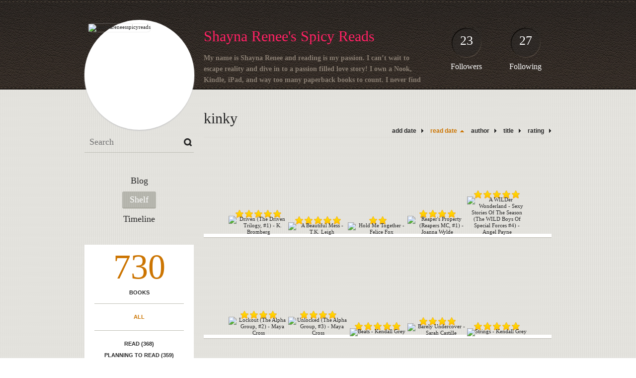

--- FILE ---
content_type: text/html; charset=UTF-8
request_url: http://shaynareneesspicyreads.booklikes.com/shelf/197404/?by=dater&order=asc
body_size: 8950
content:
<!doctype html>
<html>
<head>
	  
   <meta http-equiv="Content-Type" content="text/html; charset=utf-8" />
   <meta name="robots" content="index, follow" />
   <meta name="revisit-after" content="1 days" />
   
   <title>kinky - Shelf - Shayna Renee's Spicy Reads</title>      
   <meta property="og:title" content="kinky - Shelf - Shayna Renee's Spicy Reads" />
   <meta itemprop="name" content="kinky - Shelf - Shayna Renee's Spicy Reads" />     
   <meta property="og:site_name" content="kinky - Shelf - Shayna Renee's Spicy Reads" />
   
   <meta name="Description" content="Shayna Renee's Spicy Reads - book blog on BookLikes" />
   <meta property="og:description" content="Shayna Renee's Spicy Reads - book blog on BookLikes" />
   <meta itemprop="description" content="Shayna Renee's Spicy Reads - book blog on BookLikes" /> 
   
   <meta property="og:image" content="http://booklikes.com/photo/crop/250/0/upload/avatar/c/8/azure_c81cdeae5041adbe30fad9277c33d125.jpg" />   
   <meta itemprop="image" content="http://booklikes.com/photo/crop/250/0/upload/avatar/c/8/azure_c81cdeae5041adbe30fad9277c33d125.jpg" />
   
   <meta name="Keywords" content="Booklikes, Shayna Renee's Spicy Reads, shaynareneesspicyreads" />
   
   <meta property="og:type" content="blog" />
   
   <meta name="twitter:card" content="summary" />
   <meta name="twitter:site" content="@BookLikes" />      
   <meta name="twitter:url" content="http://shaynareneesspicyreads.booklikes.com/shelf/197404/?by=dater&order=asc" />
   <meta name="twitter:title" content="kinky - Shelf - Shayna Renee's Spicy Reads" />
   <meta name="twitter:description" content="Shayna Renee's Spicy Reads - book blog on BookLikes" />     
   
   <link href="http://shaynareneesspicyreads.booklikes.com/theme/default/style.css" rel="stylesheet" type="text/css" />
   
   <link rel="icon" type="image" href="http://booklikes.com/photo/crop/25/25/upload/avatar/c/8/azure_c81cdeae5041adbe30fad9277c33d125.jpg"/>
      
   <link rel="alternate" type="application/atom+xml" href="http://shaynareneesspicyreads.booklikes.com/rss" title="Shayna Renee's Spicy Reads RSS"/>
   
   <script type="text/javascript"> 
                                 (function(i,s,o,g,r,a,m){i['GoogleAnalyticsObject']=r;i[r]=i[r]||function(){
                                 (i[r].q=i[r].q||[]).push(arguments)},i[r].l=1*new Date();a=s.createElement(o),
                                 m=s.getElementsByTagName(o)[0];a.async=1;a.src=g;m.parentNode.insertBefore(a,m)
                                 })(window,document,'script','//www.google-analytics.com/analytics.js','ga');
                                 ga('create', 'UA-32199978-1', 'booklikes.com');                                 
                                 ga('send', 'pageview');
                                 </script>
   
   <style type="text/css">   
      h1.header-title a { color: #FF2164; }         
            
            
      
            
      
   </style>       
   
</head>
<body><style type="text/css">
div#book-popup{top:10%;left:50%;padding:20px;z-index:20;width:750px;margin-left:-375px;background:#fff;border:1px solid rgba(0,0,0,0.2);-moz-box-shadow:0 0 10px 5px rgba(0,0,0,0.2);-webkit-box-shadow:0 0 10px 5px rgba(0,0,0,0.2);-o-box-shadow:0 0 10px 5px rgba(0,0,0,0.2);box-shadow:0 0 10px 5px rgba(0,0,0,0.2)}.set-bradius3tl{-moz-border-radius-topleft:3px;-webkit-border-top-left-radius:3px;border-top-left-radius:3px}.set-bradius3tr{-moz-border-radius-topright:3px;-webkit-border-top-right-radius:3px;border-top-right-radius:3px}.set-bradius3bl{-moz-border-radius-bottomleft:3px;-webkit-border-bottom-left-radius:3px;border-bottom-left-radius:3px}.set-bradius3br{-moz-border-radius-bottomright:3px;-webkit-border-bottom-right-radius:3px;border-bottom-right-radius:3px}div.book-popup-content,div.book-popup-content a{color:#333}div.book-popup-content,div.book-popup-options{font-family:"Helvetica Neue",Arial,Tahoma,Verdana,sans-serif!important}a.book-popup-close{top:-10px;right:-5px;font-size:20px;color:#333;font-weight:bold}a.book-popup-close:hover{color:#03794c}div.book-popup-cover{width:225px}div.book-popup-info{width:505px}div.book-popup-title{padding-top:10px;padding-right:30px;font-size:22px;font-weight:bold}div.book-popup-title a:hover{text-decoration:underline}div.book-popup-author{padding-top:13px;font-size:14px}div.book-popup-kind{padding-top:13px;font-size:14px;font-weight:bold}div.book-popup-rating{padding-top:13px;font-size:12px;color:#036d44;font-weight:bold}div.book-popup-rating img{margin-right:3px}div.book-popup-desc{padding-top:15px;font-size:14px;line-height:140%}div.book-popup-share{padding-top:15px}div.book-popup-share-link{font-size:11px;color:#ccc}div.book-popup-page{padding-top:15px}div.book-popup-page a{font-size:14px;color:#03794c;font-weight:bold}div.book-popup-page a:hover{text-decoration:underline}div.book-popup-review{line-height:19px}div.book-popup-review a{disply:inline-block;font-size:14px;color:#03794c;font-weight:bold;line-height:19px}div.book-popup-review a:hover{text-decoration:underline}div.book-popup-review img{margin:-5px 0 0 2px}div.book-popup-more{padding-top:30px}div.book-popup-options{padding-top:20px}div.book-popup-options a{padding:7px 15px;margin-right:5px;display:inline-block;background:#038050;border:1px solid #04623e;font-size:14px;font-weight:bold;color:#fff}div.book-affiliate{display:none;margin-top:25px}div.book-affiliate h6{margin-bottom:10px;font-size:14px;font-weight:bold}div.book-affiliate-entry:nth-child(even){background:#eee}div.book-affiliate-entry{padding:5px;font-size:12px}div.book-affiliate-entry-user{background:#ccc}div.book-affiliate-entry img{width:15px;height:15px;display:inline-block;margin-right:5px;vertical-align:middle}div.book-affiliate-entry strong{display:inline-block;width:45%}div.book-affiliate-entry span{display:inline-block;width:20%}div.book-affiliate-entry a{width:25%;display:inline-block;font-weight:bold;color:#038050;text-align:right;text-decoration:none}div.book-affiliate-entry a:hover{text-decoration:underline}.loader{position:absolute;z-index:999;width:50px;height:50px;-moz-transform:scale(0.6);-webkit-transform:scale(0.6);-ms-transform:scale(0.6);-o-transform:scale(0.6);transform:scale(0.6)}.loader div{position:absolute;background-color:#eee;height:9px;width:9px;-moz-border-radius:5px;-moz-animation-name:f_fadeG;-moz-animation-duration:1.04s;-moz-animation-iteration-count:infinite;-moz-animation-direction:linear;-webkit-border-radius:5px;-webkit-animation-name:f_fadeG;-webkit-animation-duration:1.04s;-webkit-animation-iteration-count:infinite;-webkit-animation-direction:linear;-ms-border-radius:5px;-ms-animation-name:f_fadeG;-ms-animation-duration:1.04s;-ms-animation-iteration-count:infinite;-ms-animation-direction:linear;-o-border-radius:5px;-o-animation-name:f_fadeG;-o-animation-duration:1.04s;-o-animation-iteration-count:infinite;-o-animation-direction:linear;border-radius:5px;animation-name:f_fadeG;animation-duration:1.04s;animation-iteration-count:infinite;animation-direction:linear}.loader-1{left:0;top:20px;-moz-animation-delay:.39s;-webkit-animation-delay:.39s;-ms-animation-delay:.39s;-o-animation-delay:.39s;animation-delay:.39s}.loader-2{left:6px;top:6px;-moz-animation-delay:.52s;-webkit-animation-delay:.52s;-ms-animation-delay:.52s;-o-animation-delay:.52s;animation-delay:.52s}.loader-3{left:20px;top:0;-moz-animation-delay:.65s;-webkit-animation-delay:.65s;-ms-animation-delay:.65s;-o-animation-delay:.65s;animation-delay:.65s}.loader-4{right:6px;top:6px;-moz-animation-delay:.78s;-webkit-animation-delay:.78s;-ms-animation-delay:.78s;-o-animation-delay:.78s;animation-delay:.78s}.loader-5{right:0;top:20px;-moz-animation-delay:.91s;-webkit-animation-delay:.91s;-ms-animation-delay:.91s;-o-animation-delay:.91s;animation-delay:.91s}.loader-6{right:6px;bottom:6px;-moz-animation-delay:1.04s;-webkit-animation-delay:1.04s;-ms-animation-delay:1.04s;-o-animation-delay:1.04s;animation-delay:1.04s}.loader-7{left:20px;bottom:0;-moz-animation-delay:1.17s;-webkit-animation-delay:1.17s;-ms-animation-delay:1.17s;-o-animation-delay:1.17s;animation-delay:1.17s}.loader-8{left:6px;bottom:6px;-moz-animation-delay:1.3s;-webkit-animation-delay:1.3s;-ms-animation-delay:1.3s;-o-animation-delay:1.3s;animation-delay:1.3s}@-moz-keyframes f_fadeG{0%{background-color:#000}100%{background-color:#eee}}@-webkit-keyframes f_fadeG{0%{background-color:#000}100%{background-color:#eee}}@-ms-keyframes f_fadeG{0%{background-color:#000}100%{background-color:#eee}}@-o-keyframes f_fadeG{0%{background-color:#000}100%{background-color:#eee}}@keyframes f_fadeG{0%{background-color:#000}100%{background-color:#eee}}
</style>
<div id="book-popup" class="set-abs" style="display: none;"></div><div id="book-loader" class="loader" style="display: none;"><div class="loader-1"></div><div class="loader-2"></div><div class="loader-3"></div><div class="loader-4"></div><div class="loader-4"></div><div class="loader-6"></div><div class="loader-7"></div><div class="loader-8"></div></div>
<script type="text/javascript">
window.addEventListener("click",function(a){bookPopupClose()},false);document.getElementById("book-popup").addEventListener("click",function(a){a.stopPropagation();return false},false);function bookPopupClose(){document.getElementById("book-popup").style.display="none"}function affiliateLoad(a,c,e){var b=1;var f=e.length;var g=document.getElementById("book-affiliate-list-"+a);g.innerHTML="";var d=setInterval(function(){var h=e[b];var i=new XMLHttpRequest();i.open("POST","/www/ajax.php",true);i.setRequestHeader("Content-type","application/x-www-form-urlencoded");i.setRequestHeader("X-Requested-With","XMLHttpRequest");var j="action=affiliate&idb="+a+"&idu="+c+"&ids="+h;i.onreadystatechange=function(){if(i.readyState==4&&i.status==200){var k=JSON.parse(i.responseText);if(!k[0]){return}k=k[0];g.innerHTML=g.innerHTML+k.html;document.getElementById("book-affiliate-"+a).style.display="block"}};i.send(j);b++;if(b==f){clearInterval(d)}},1000)}var bookId,bookNode,bookTimer,bookClick=0;function bookPopupClick(b,a){if(b.parentNode.tagName=="A"&&b.parentNode.href){return}bookClick=b.getAttribute("data-book");setTimeout(function(){bookClick=0},3000);clearTimeout(bookTimer);window.open(a)}function bookPopupMoveOut(){clearTimeout(bookTimer)}function bookPopupMove(a){var c=a.getAttribute("data-book");var b=a.getAttribute("data-aff");if(bookClick==c){return}bookId=c;bookNode=a.tagName;bookTimer=setTimeout(function(){if(!a.clientHeight&&!a.clientWidth){var f={x:a.children[0].offsetWidth,y:a.children[0].offsetHeight};var g=a.children[0].getBoundingClientRect()}else{var f={x:a.offsetWidth,y:a.offsetHeight};var g=a.getBoundingClientRect()}var e={x:window.pageXOffset||document.scrollLeft,y:window.pageYOffset||document.scrollTop};var d=document.getElementById("book-loader");d.style.display="block";d.style.top=(((f.y<50)?0:(Math.round(f.y/2)-25))+(isNaN(e.y)?0:parseInt(e.y))+(isNaN(g.top)?0:parseInt(g.top)))+"px";d.style.left=(((f.x<50)?0:(Math.round(f.x/2)-25))+(isNaN(e.x)?0:parseInt(e.x))+(isNaN(g.left)?0:parseInt(g.left)))+"px";bookPopup(c,"",b)},2000)}function bookPopupOld(c,a,b){bookPopup(c,"old",b)}function bookPopup(id,none,idaff){var ajax=new XMLHttpRequest();ajax.open("POST","/www/ajax.php",true);ajax.setRequestHeader("Content-type","application/x-www-form-urlencoded");ajax.setRequestHeader("X-Requested-With","XMLHttpRequest");var params="action=bookpopupb&id="+id;if(idaff){params+="&idaff="+idaff}if(none=="old"){params+="&old=1"}ajax.onreadystatechange=function(){if(ajax.readyState==4&&ajax.status==200){document.getElementById("book-loader").style.display="none";document.getElementById("book-popup").innerHTML=ajax.responseText;document.getElementById("book-popup").style.top=window.pageYOffset+25+"px";document.getElementById("book-popup").style.display="block";var scripts="";ajax.responseText.replace(/<script[^>]*>([\s\S]*?)<\/script>/gi,function(all,code){scripts+=code+"\n"});if(scripts){if(window.execScript){window.execScript(scripts)}else{eval(scripts)}}}};ajax.send(params)};
</script><div class="booklikes-iframe" style="position: fixed; top: 20px; right: 20px; background: none; z-index: 100;">
    <iframe src="http://booklikes.com/iframe?user=shaynareneesspicyreads" frameborder="0" scrolling="no" width="375" height="25" style="background: none;"></iframe>    
</div>
   
   
   
   <div class="bg">
   
      <div class="container">
         
         <div class="header set-rel">
         
                        <div class="header-followers set-abs">
               <a href="/followers">23</a>
               Followers
            </div>            
                        
                        <div class="header-followings set-abs">
               <a href="/followings">27</a>
               Following
            </div>            
                    
            
            <div class="header-avatar set-abs">
                 
               <a href="http://shaynareneesspicyreads.booklikes.com"><img src="http://booklikes.com/photo/crop/250/250/upload/avatar/c/8/azure_c81cdeae5041adbe30fad9277c33d125.jpg" alt="shaynareneesspicyreads" /></a>
            </div>
            
            <h1 class="header-title">
               <a href="http://shaynareneesspicyreads.booklikes.com">Shayna Renee's Spicy Reads</a>
            </h1>
            
            <div class="header-desc"><h5>My name is Shayna Renee and reading is my passion. I can&rsquo;t wait to escape reality and dive in to a passion filled love story! I own a Nook, Kindle, iPad, and way too many paperback books to count. I never find myself without a way to read a chapter here and there. My favorite type of book is one that can pull every type of emotion out of me. The uglier the cry I get from reading, the better! It all started when a friend of mine urged me to read a little book called Fifty Shades of Grey. Have you all heard of it? Yeah, I thought so. I found myself wanting to see what else was out there, what was so fascinating about this particular genre. On my journey, I discovered authors like J.R. Ward, Shayla Black, Sylvia Day, and Sylvain Reynard and I was just hooked! After reading these fabulous books for a while, I discovered I really had no one close by to share my thoughts with. That&rsquo;s when I decided to start a blog; a review blog that could help me get my thoughts out there and in turn get other people&rsquo;s recommendations and opinions. I absolutely LOVE the authors and romance readers I have met through this journey, and I only hope to continue sharing my adoration of books with you!</h5>
<p>&nbsp;</p>
<h5>Make sure you connect with me on<span style="color: #fd3b50;"> <a href="https://www.goodreads.com/user/show/7305727-shayna"><span style="color: #fd3b50;">Goodreads</span></a>,<a href="https://www.facebook.com/pages/Shayna-Renees-Spicy-Reads/141662496005511"><span style="color: #fd3b50;"> Facebook</span></a>,</span> and <span style="color: #fd3b50;"><a href="https://twitter.com/shayna_renee33"><span style="color: #fd3b50;">Twitter</span></a></span>!</h5>
<h5><span style="color: #fd3b50;">HAPPY READING!</span></h5>
<p><a href="http://shaynareneesspicyreads.com/wp-content/uploads/2013/09/signature1.png"><img class="size-full wp-image-2538 alignleft" src="http://shaynareneesspicyreads.com/wp-content/uploads/2013/09/signature1.png" alt="signature" width="200" height="88" /></a></p>
<p>&nbsp;</p></div>            
            
         </div>
         
         <div class="side-left set-left">
         
            <div class="search">
               
               <form method="post" action="">
                  <input type="text" value="" name="search" placeholder="Search" />
                  <input type="submit" value="" />
               </form>
               
            </div>
            
            <div class="menu">
                              <h3 class="menu-entry">
                  <a class="set-bradius3" href="http://shaynareneesspicyreads.booklikes.com/blog">Blog</a>
               </h3>
                                             <h3 class="menu-entry">
                  <a class="set-bradius3 menu-active" href="http://shaynareneesspicyreads.booklikes.com/shelf">Shelf</a>
               </h3>
                                             <h3 class="menu-entry">
                  <a class="set-bradius3" href="http://shaynareneesspicyreads.booklikes.com/timeline">Timeline</a>
               </h3>         
                                                    
            </div>            

            <div class="shelf-menu">
            
               <a class="shelf-menu-counter" href="http://shaynareneesspicyreads.booklikes.com/shelf">730</a>
               
               <a class="shelf-menu-counter-title" href="http://shaynareneesspicyreads.booklikes.com/shelf">BOOKS</a>
               
               <div class="shelf-menu-line"></div>
               
               <a class="shelf-menu-link shelf-menu-active" href="http://shaynareneesspicyreads.booklikes.com/shelf">All</a>
               
               <div class="shelf-menu-line"></div>
               
               <a class="shelf-menu-link " href="http://shaynareneesspicyreads.booklikes.com/shelf/read">Read (368)</a>
               <a class="shelf-menu-link " href="http://shaynareneesspicyreads.booklikes.com/shelf/planningtoread">Planning to read (359)</a>
               <a class="shelf-menu-link " href="http://shaynareneesspicyreads.booklikes.com/shelf/currentlyreading">Currently reading (3)</a>
               
                              
               
               <div class="shelf-menu-line"></div>

               <a class="shelf-menu-link " href="http://shaynareneesspicyreads.booklikes.com/shelf/favorite-books">Favorite (0)</a>
               <a class="shelf-menu-link " href="http://shaynareneesspicyreads.booklikes.com/shelf/wishlist">Wishlist (0)</a>
               <a class="shelf-menu-link " href="http://shaynareneesspicyreads.booklikes.com/shelf/reviewed">Reviewed (206)</a>
               
               <div class="shelf-menu-line"></div>
               
                              
                              <a class="shelf-menu-link " href="http://shaynareneesspicyreads.booklikes.com/shelf/197445/1001-dark-nights">1001-dark-nights (1)</a>
                              <a class="shelf-menu-link " href="http://shaynareneesspicyreads.booklikes.com/shelf/197388/arc-review">arc-review (60)</a>
                              <a class="shelf-menu-link " href="http://shaynareneesspicyreads.booklikes.com/shelf/197457/bad-ass-dommes">bad-ass-dommes (1)</a>
                              <a class="shelf-menu-link " href="http://shaynareneesspicyreads.booklikes.com/shelf/197464/badass-brats">badass-brats (0)</a>
                              <a class="shelf-menu-link " href="http://shaynareneesspicyreads.booklikes.com/shelf/197420/bdsm-favorites">bdsm-favorites (118)</a>
                              <a class="shelf-menu-link " href="http://shaynareneesspicyreads.booklikes.com/shelf/197401/bdsm-light">bdsm-light (34)</a>
                              <a class="shelf-menu-link " href="http://shaynareneesspicyreads.booklikes.com/shelf/197389/beautiful">beautiful (81)</a>
                              <a class="shelf-menu-link " href="http://shaynareneesspicyreads.booklikes.com/shelf/197414/blackstone">blackstone (1)</a>
                              <a class="shelf-menu-link " href="http://shaynareneesspicyreads.booklikes.com/shelf/197476/blacktop-cowboys">blacktop-cowboys (1)</a>
                              <a class="shelf-menu-link " href="http://shaynareneesspicyreads.booklikes.com/shelf/197402/book-tour">book-tour (34)</a>
                              <a class="shelf-menu-link " href="http://shaynareneesspicyreads.booklikes.com/shelf/197447/cliffhanger">cliffhanger (15)</a>
                              <a class="shelf-menu-link " href="http://shaynareneesspicyreads.booklikes.com/shelf/197462/cobras">cobras (1)</a>
                              <a class="shelf-menu-link " href="http://shaynareneesspicyreads.booklikes.com/shelf/197436/companion">companion (2)</a>
                              <a class="shelf-menu-link " href="http://shaynareneesspicyreads.booklikes.com/shelf/197438/confused">confused (1)</a>
                              <a class="shelf-menu-link " href="http://shaynareneesspicyreads.booklikes.com/shelf/197466/consequences">consequences (1)</a>
                              <a class="shelf-menu-link " href="http://shaynareneesspicyreads.booklikes.com/shelf/197431/cowboy-love">cowboy-love (12)</a>
                              <a class="shelf-menu-link " href="http://shaynareneesspicyreads.booklikes.com/shelf/197432/dark">dark (15)</a>
                              <a class="shelf-menu-link " href="http://shaynareneesspicyreads.booklikes.com/shelf/197449/dec-2013">dec-2013 (12)</a>
                              <a class="shelf-menu-link " href="http://shaynareneesspicyreads.booklikes.com/shelf/197467/edelweiss">edelweiss (2)</a>
                              <a class="shelf-menu-link " href="http://shaynareneesspicyreads.booklikes.com/shelf/197403/edge-of-seat">edge-of-seat (82)</a>
                              <a class="shelf-menu-link " href="http://shaynareneesspicyreads.booklikes.com/shelf/197390/emotional">emotional (29)</a>
                              <a class="shelf-menu-link " href="http://shaynareneesspicyreads.booklikes.com/shelf/197391/erotic">erotic (113)</a>
                              <a class="shelf-menu-link " href="http://shaynareneesspicyreads.booklikes.com/shelf/197423/erotica">erotica (13)</a>
                              <a class="shelf-menu-link " href="http://shaynareneesspicyreads.booklikes.com/shelf/197424/fantasy">fantasy (19)</a>
                              <a class="shelf-menu-link " href="http://shaynareneesspicyreads.booklikes.com/shelf/197392/february-2014">february-2014 (15)</a>
                              <a class="shelf-menu-link " href="http://shaynareneesspicyreads.booklikes.com/shelf/197452/ff">ff (1)</a>
                              <a class="shelf-menu-link " href="http://shaynareneesspicyreads.booklikes.com/shelf/197474/ffm">ffm (2)</a>
                              <a class="shelf-menu-link " href="http://shaynareneesspicyreads.booklikes.com/shelf/197446/fireman-hotties">fireman-hotties (1)</a>
                              <a class="shelf-menu-link " href="http://shaynareneesspicyreads.booklikes.com/shelf/197470/game-maker">game-maker (3)</a>
                              <a class="shelf-menu-link " href="http://shaynareneesspicyreads.booklikes.com/shelf/197410/gritty">gritty (19)</a>
                              <a class="shelf-menu-link " href="http://shaynareneesspicyreads.booklikes.com/shelf/197456/guest-review">guest-review (10)</a>
                              <a class="shelf-menu-link " href="http://shaynareneesspicyreads.booklikes.com/shelf/197418/hamden-boys">hamden-boys (1)</a>
                              <a class="shelf-menu-link " href="http://shaynareneesspicyreads.booklikes.com/shelf/197455/hdp">hdp (10)</a>
                              <a class="shelf-menu-link " href="http://shaynareneesspicyreads.booklikes.com/shelf/197411/hea">hea (48)</a>
                              <a class="shelf-menu-link " href="http://shaynareneesspicyreads.booklikes.com/shelf/197469/inside-out">inside-out (1)</a>
                              <a class="shelf-menu-link " href="http://shaynareneesspicyreads.booklikes.com/shelf/197425/instructional">instructional (2)</a>
                              <a class="shelf-menu-link " href="http://shaynareneesspicyreads.booklikes.com/shelf/197421/january-2014">january-2014 (20)</a>
                              <a class="shelf-menu-link shelf-menu-active" href="http://shaynareneesspicyreads.booklikes.com/shelf/197404/kinky">kinky (27)</a>
                              <a class="shelf-menu-link " href="http://shaynareneesspicyreads.booklikes.com/shelf/197472/legal-heat">legal-heat (1)</a>
                              <a class="shelf-menu-link " href="http://shaynareneesspicyreads.booklikes.com/shelf/197428/m-f-m">m-f-m (16)</a>
                              <a class="shelf-menu-link " href="http://shaynareneesspicyreads.booklikes.com/shelf/197460/m-m">m-m (9)</a>
                              <a class="shelf-menu-link " href="http://shaynareneesspicyreads.booklikes.com/shelf/197459/m-m-f">m-m-f (4)</a>
                              <a class="shelf-menu-link " href="http://shaynareneesspicyreads.booklikes.com/shelf/197471/mafia">mafia (2)</a>
                              <a class="shelf-menu-link " href="http://shaynareneesspicyreads.booklikes.com/shelf/197409/march-2014">march-2014 (2)</a>
                              <a class="shelf-menu-link " href="http://shaynareneesspicyreads.booklikes.com/shelf/197473/mastered-series">mastered-series (3)</a>
                              <a class="shelf-menu-link " href="http://shaynareneesspicyreads.booklikes.com/shelf/197429/menage-marvels">menage-marvels (31)</a>
                              <a class="shelf-menu-link " href="http://shaynareneesspicyreads.booklikes.com/shelf/197422/mercenaries">mercenaries (4)</a>
                              <a class="shelf-menu-link " href="http://shaynareneesspicyreads.booklikes.com/shelf/197461/mff">mff (1)</a>
                              <a class="shelf-menu-link " href="http://shaynareneesspicyreads.booklikes.com/shelf/197437/motorcycle-hunks">motorcycle-hunks (11)</a>
                              <a class="shelf-menu-link " href="http://shaynareneesspicyreads.booklikes.com/shelf/197416/murder-mystery">murder-mystery (1)</a>
                              <a class="shelf-menu-link " href="http://shaynareneesspicyreads.booklikes.com/shelf/197430/needs-something-more">needs-something-more (2)</a>
                              <a class="shelf-menu-link " href="http://shaynareneesspicyreads.booklikes.com/shelf/197468/netgalley">netgalley (4)</a>
                              <a class="shelf-menu-link " href="http://shaynareneesspicyreads.booklikes.com/shelf/197458/new-adult">new-adult (4)</a>
                              <a class="shelf-menu-link " href="http://shaynareneesspicyreads.booklikes.com/shelf/197439/not-my-cup-of-tea">not-my-cup-of-tea (1)</a>
                              <a class="shelf-menu-link " href="http://shaynareneesspicyreads.booklikes.com/shelf/197453/nov-2013">nov-2013 (15)</a>
                              <a class="shelf-menu-link " href="http://shaynareneesspicyreads.booklikes.com/shelf/197393/novella">novella (6)</a>
                              <a class="shelf-menu-link " href="http://shaynareneesspicyreads.booklikes.com/shelf/197426/oct-2013">oct-2013 (28)</a>
                              <a class="shelf-menu-link " href="http://shaynareneesspicyreads.booklikes.com/shelf/197441/paranormal">paranormal (7)</a>
                              <a class="shelf-menu-link " href="http://shaynareneesspicyreads.booklikes.com/shelf/197440/paranormal-greats">paranormal-greats (88)</a>
                              <a class="shelf-menu-link " href="http://shaynareneesspicyreads.booklikes.com/shelf/197394/pure-romance">pure-romance (156)</a>
                              <a class="shelf-menu-link " href="http://shaynareneesspicyreads.booklikes.com/shelf/197465/purgatory-masters">purgatory-masters (0)</a>
                              <a class="shelf-menu-link " href="http://shaynareneesspicyreads.booklikes.com/shelf/197395/raw-emotional-train-wreck">raw-emotional-train-wreck (84)</a>
                              <a class="shelf-menu-link " href="http://shaynareneesspicyreads.booklikes.com/shelf/197400/reckless-beat">reckless-beat (1)</a>
                              <a class="shelf-menu-link " href="http://shaynareneesspicyreads.booklikes.com/shelf/197396/review-request">review-request (91)</a>
                              <a class="shelf-menu-link " href="http://shaynareneesspicyreads.booklikes.com/shelf/197397/rock-star-hotties">rock-star-hotties (13)</a>
                              <a class="shelf-menu-link " href="http://shaynareneesspicyreads.booklikes.com/shelf/197398/rough-love">rough-love (69)</a>
                              <a class="shelf-menu-link " href="http://shaynareneesspicyreads.booklikes.com/shelf/197477/rough-riders">rough-riders (1)</a>
                              <a class="shelf-menu-link " href="http://shaynareneesspicyreads.booklikes.com/shelf/197475/santinis">santinis (1)</a>
                              <a class="shelf-menu-link " href="http://shaynareneesspicyreads.booklikes.com/shelf/197434/seals">seals (3)</a>
                              <a class="shelf-menu-link " href="http://shaynareneesspicyreads.booklikes.com/shelf/197463/sept-2013">sept-2013 (12)</a>
                              <a class="shelf-menu-link " href="http://shaynareneesspicyreads.booklikes.com/shelf/197412/sexy-alphas">sexy-alphas (29)</a>
                              <a class="shelf-menu-link " href="http://shaynareneesspicyreads.booklikes.com/shelf/197405/sexy-doms">sexy-doms (77)</a>
                              <a class="shelf-menu-link " href="http://shaynareneesspicyreads.booklikes.com/shelf/197419/sexy-military-reads">sexy-military-reads (18)</a>
                              <a class="shelf-menu-link " href="http://shaynareneesspicyreads.booklikes.com/shelf/197406/sexy-suit">sexy-suit (14)</a>
                              <a class="shelf-menu-link " href="http://shaynareneesspicyreads.booklikes.com/shelf/197442/shifter-wolf">shifter-wolf (2)</a>
                              <a class="shelf-menu-link " href="http://shaynareneesspicyreads.booklikes.com/shelf/197399/short-delights">short-delights (61)</a>
                              <a class="shelf-menu-link " href="http://shaynareneesspicyreads.booklikes.com/shelf/197417/slow-start">slow-start (2)</a>
                              <a class="shelf-menu-link " href="http://shaynareneesspicyreads.booklikes.com/shelf/197413/speechless">speechless (23)</a>
                              <a class="shelf-menu-link " href="http://shaynareneesspicyreads.booklikes.com/shelf/197450/sports-hunks">sports-hunks (10)</a>
                              <a class="shelf-menu-link " href="http://shaynareneesspicyreads.booklikes.com/shelf/197448/teasers">teasers (7)</a>
                              <a class="shelf-menu-link " href="http://shaynareneesspicyreads.booklikes.com/shelf/197444/thieves">thieves (3)</a>
                              <a class="shelf-menu-link " href="http://shaynareneesspicyreads.booklikes.com/shelf/197408/top-pick">top-pick (8)</a>
                              <a class="shelf-menu-link " href="http://shaynareneesspicyreads.booklikes.com/shelf/197435/top-pick-2013">top-pick-2013 (10)</a>
                              <a class="shelf-menu-link " href="http://shaynareneesspicyreads.booklikes.com/shelf/197407/top-pick-2014">top-pick-2014 (8)</a>
                              <a class="shelf-menu-link " href="http://shaynareneesspicyreads.booklikes.com/shelf/197451/trilogy">trilogy (10)</a>
                              <a class="shelf-menu-link " href="http://shaynareneesspicyreads.booklikes.com/shelf/197443/uf">uf (3)</a>
                              <a class="shelf-menu-link " href="http://shaynareneesspicyreads.booklikes.com/shelf/197433/wicked-lovers">wicked-lovers (3)</a>
                              <a class="shelf-menu-link " href="http://shaynareneesspicyreads.booklikes.com/shelf/197454/wild-boys">wild-boys (2)</a>
                              <a class="shelf-menu-link " href="http://shaynareneesspicyreads.booklikes.com/shelf/197427/wtf">wtf (16)</a>
                              <a class="shelf-menu-link " href="http://shaynareneesspicyreads.booklikes.com/shelf/197415/yes-doctor">yes-doctor (1)</a>
                              
               <div class="shelf-menu-line set-hide"></div>
               
                              
               <a class="shelf-menu-link set-hide " href="http://shaynareneesspicyreads.booklikes.com/shelf/unshelved">Unshelved (364)</a>
               
            </div>            
            
         </div>

         <div class="shelf set-right">         

            <div class="shelf-header">
               kinky               
            </div>
            
            <div class="shelf-order">
               <a class="shelf-order-normal" href="?by=date&order=asc">add date</a>
               <a class="shelf-order-asc" href="?by=dater&order=desc">read date</a>
               <a class="shelf-order-normal" href="?by=author&order=asc">author</a>
               <a class="shelf-order-normal" href="?by=title&order=asc">title</a>
               <a class="shelf-order-normal" href="?by=rating&order=asc">rating</a>               
            </div>
            
            <div class="shelf-books">
               
                              <div class="shelf-books-entry set-left set-rel">
                  <div class="shelf-books-entry-cover set-abs">
                     
                                                <div class="shelf-books-entry-rating">
                           <img src="http://shaynareneesspicyreads.booklikes.com/theme/default/img/star_small.png" /> <img src="http://shaynareneesspicyreads.booklikes.com/theme/default/img/star_small.png" /> <img src="http://shaynareneesspicyreads.booklikes.com/theme/default/img/star_small.png" /> <img src="http://shaynareneesspicyreads.booklikes.com/theme/default/img/star_small.png" /> <img src="http://shaynareneesspicyreads.booklikes.com/theme/default/img/star_small.png" />                                                    </div>
                                             
                     <a href="http://booklikes.com/driven-the-driven-trilogy-1-k-bromberg/book,12432158" target="_blank">
                        <img  onclick="bookPopupClick(this, 'http://booklikes.com/driven-the-driven-trilogy-1-k-bromberg/book,12432158');"  data-book="12432158" data-aff="0" onmouseover="bookPopupMove(this);" onmouseout="bookPopupMoveOut(this);"  src="http://booklikes.com/photo/max/100/155/upload/books/d/9/azure_d9b8e8518e31e4e7a6e5480a556a4071.jpg" alt="Driven (The Driven Trilogy, #1) - K. Bromberg" />
                     </a>
                     
                  </div>
               </div>
                              <div class="shelf-books-entry set-left set-rel">
                  <div class="shelf-books-entry-cover set-abs">
                     
                                                <div class="shelf-books-entry-rating">
                           <img src="http://shaynareneesspicyreads.booklikes.com/theme/default/img/star_small.png" /> <img src="http://shaynareneesspicyreads.booklikes.com/theme/default/img/star_small.png" /> <img src="http://shaynareneesspicyreads.booklikes.com/theme/default/img/star_small.png" /> <img src="http://shaynareneesspicyreads.booklikes.com/theme/default/img/star_small.png" /> <img src="http://shaynareneesspicyreads.booklikes.com/theme/default/img/star_small.png" />                                                    </div>
                                             
                     <a href="http://booklikes.com/a-beautiful-mess-t-k-leigh/book,10730531" target="_blank">
                        <img  onclick="bookPopupClick(this, 'http://booklikes.com/a-beautiful-mess-t-k-leigh/book,10730531');"  data-book="10730531" data-aff="0" onmouseover="bookPopupMove(this);" onmouseout="bookPopupMoveOut(this);"  src="http://booklikes.com/photo/max/100/155/upload/books/76/21/301d1584f7bf7795f712bfcf091aa867.jpg" alt="A Beautiful Mess - T.K. Leigh" />
                     </a>
                     
                  </div>
               </div>
                              <div class="shelf-books-entry set-left set-rel">
                  <div class="shelf-books-entry-cover set-abs">
                     
                                                <div class="shelf-books-entry-rating">
                           <img src="http://shaynareneesspicyreads.booklikes.com/theme/default/img/star_small.png" /> <img src="http://shaynareneesspicyreads.booklikes.com/theme/default/img/star_small.png" />                                                    </div>
                                             
                     <a href="http://booklikes.com/hold-me-together-felice-fox/book,12672851" target="_blank">
                        <img  onclick="bookPopupClick(this, 'http://booklikes.com/hold-me-together-felice-fox/book,12672851');"  data-book="12672851" data-aff="0" onmouseover="bookPopupMove(this);" onmouseout="bookPopupMoveOut(this);"  src="http://booklikes.com/photo/max/100/155/upload/books/94/86/cfc54350b11d83b75c9bebd1c41e9987.jpg" alt="Hold Me Together - Felice Fox" />
                     </a>
                     
                  </div>
               </div>
                              <div class="shelf-books-entry set-left set-rel">
                  <div class="shelf-books-entry-cover set-abs">
                     
                                                <div class="shelf-books-entry-rating">
                           <img src="http://shaynareneesspicyreads.booklikes.com/theme/default/img/star_small.png" /> <img src="http://shaynareneesspicyreads.booklikes.com/theme/default/img/star_small.png" /> <img src="http://shaynareneesspicyreads.booklikes.com/theme/default/img/star_small.png" /> <img src="http://shaynareneesspicyreads.booklikes.com/theme/default/img/star_small.png" />                                                    </div>
                                             
                     <a href="http://booklikes.com/reaper-s-property-reapers-mc-1-joanna-wylde/book,12418144" target="_blank">
                        <img  onclick="bookPopupClick(this, 'http://booklikes.com/reaper-s-property-reapers-mc-1-joanna-wylde/book,12418144');"  data-book="12418144" data-aff="0" onmouseover="bookPopupMove(this);" onmouseout="bookPopupMoveOut(this);"  src="http://booklikes.com/photo/max/100/155/upload/books/d/8/azure_d8cde0756503b8907d3a08e434fb716e.jpg" alt="Reaper's Property (Reapers MC, #1) - Joanna Wylde" />
                     </a>
                     
                  </div>
               </div>
                              <div class="shelf-books-entry set-left set-rel">
                  <div class="shelf-books-entry-cover set-abs">
                     
                                                <div class="shelf-books-entry-rating">
                           <img src="http://shaynareneesspicyreads.booklikes.com/theme/default/img/star_small.png" /> <img src="http://shaynareneesspicyreads.booklikes.com/theme/default/img/star_small.png" /> <img src="http://shaynareneesspicyreads.booklikes.com/theme/default/img/star_small.png" /> <img src="http://shaynareneesspicyreads.booklikes.com/theme/default/img/star_small.png" /> <img src="http://shaynareneesspicyreads.booklikes.com/theme/default/img/star_small.png" />                                                    </div>
                                             
                     <a href="http://booklikes.com/a-wilder-wonderland-sexy-stories-of-the-season-the-wild-boys-of-special-for/book,12663393" target="_blank">
                        <img  onclick="bookPopupClick(this, 'http://booklikes.com/a-wilder-wonderland-sexy-stories-of-the-season-the-wild-boys-of-special-for/book,12663393');"  data-book="12663393" data-aff="0" onmouseover="bookPopupMove(this);" onmouseout="bookPopupMoveOut(this);"  src="http://booklikes.com/photo/max/100/155/upload/books/book.jpg" alt="A WILDer Wonderland - Sexy Stories Of The Season (The WILD Boys Of Special Forces #4) - Angel Payne" />
                     </a>
                     
                  </div>
               </div>
                              <div class="shelf-books-entry set-left set-rel">
                  <div class="shelf-books-entry-cover set-abs">
                     
                                                <div class="shelf-books-entry-rating">
                           <img src="http://shaynareneesspicyreads.booklikes.com/theme/default/img/star_small.png" /> <img src="http://shaynareneesspicyreads.booklikes.com/theme/default/img/star_small.png" /> <img src="http://shaynareneesspicyreads.booklikes.com/theme/default/img/star_small.png" /> <img src="http://shaynareneesspicyreads.booklikes.com/theme/default/img/star_small.png" />                                                    </div>
                                             
                     <a href="http://booklikes.com/lockout-the-alpha-group-2-maya-cross/book,12449644" target="_blank">
                        <img  onclick="bookPopupClick(this, 'http://booklikes.com/lockout-the-alpha-group-2-maya-cross/book,12449644');"  data-book="12449644" data-aff="0" onmouseover="bookPopupMove(this);" onmouseout="bookPopupMoveOut(this);"  src="http://booklikes.com/photo/max/100/155/upload/books/0/9/azure_094d063272525068f8371c22d252c6f0.jpg" alt="Lockout (The Alpha Group, #2) - Maya Cross" />
                     </a>
                     
                  </div>
               </div>
                              <div class="shelf-books-entry set-left set-rel">
                  <div class="shelf-books-entry-cover set-abs">
                     
                                                <div class="shelf-books-entry-rating">
                           <img src="http://shaynareneesspicyreads.booklikes.com/theme/default/img/star_small.png" /> <img src="http://shaynareneesspicyreads.booklikes.com/theme/default/img/star_small.png" /> <img src="http://shaynareneesspicyreads.booklikes.com/theme/default/img/star_small.png" /> <img src="http://shaynareneesspicyreads.booklikes.com/theme/default/img/star_small.png" />                                                    </div>
                                             
                     <a href="http://booklikes.com/unlocked-the-alpha-group-3-maya-cross/book,12449651" target="_blank">
                        <img  onclick="bookPopupClick(this, 'http://booklikes.com/unlocked-the-alpha-group-3-maya-cross/book,12449651');"  data-book="12449651" data-aff="0" onmouseover="bookPopupMove(this);" onmouseout="bookPopupMoveOut(this);"  src="http://booklikes.com/photo/max/100/155/upload/books/d/9/azure_d9fbe84bde77b765ba541ebde4395962.jpg" alt="Unlocked (The Alpha Group, #3) - Maya Cross" />
                     </a>
                     
                  </div>
               </div>
                              <div class="shelf-books-entry set-left set-rel">
                  <div class="shelf-books-entry-cover set-abs">
                     
                                                <div class="shelf-books-entry-rating">
                           <img src="http://shaynareneesspicyreads.booklikes.com/theme/default/img/star_small.png" /> <img src="http://shaynareneesspicyreads.booklikes.com/theme/default/img/star_small.png" /> <img src="http://shaynareneesspicyreads.booklikes.com/theme/default/img/star_small.png" /> <img src="http://shaynareneesspicyreads.booklikes.com/theme/default/img/star_small.png" /> <img src="http://shaynareneesspicyreads.booklikes.com/theme/default/img/star_small.png" />                                                    </div>
                                             
                     <a href="http://booklikes.com/beats-kendall-grey/book,10377858" target="_blank">
                        <img  onclick="bookPopupClick(this, 'http://booklikes.com/beats-kendall-grey/book,10377858');"  data-book="10377858" data-aff="0" onmouseover="bookPopupMove(this);" onmouseout="bookPopupMoveOut(this);"  src="http://booklikes.com/photo/max/100/155/upload/books/81/53/09d5ca0762bbac82777cbf1c88a6a55c.jpg" alt="Beats - Kendall Grey" />
                     </a>
                     
                  </div>
               </div>
                              <div class="shelf-books-entry set-left set-rel">
                  <div class="shelf-books-entry-cover set-abs">
                     
                                                <div class="shelf-books-entry-rating">
                           <img src="http://shaynareneesspicyreads.booklikes.com/theme/default/img/star_small.png" /> <img src="http://shaynareneesspicyreads.booklikes.com/theme/default/img/star_small.png" /> <img src="http://shaynareneesspicyreads.booklikes.com/theme/default/img/star_small.png" /> <img src="http://shaynareneesspicyreads.booklikes.com/theme/default/img/star_small.png" />                                                    </div>
                                             
                     <a href="http://booklikes.com/barely-undercover-sarah-castille/book,12798916" target="_blank">
                        <img  onclick="bookPopupClick(this, 'http://booklikes.com/barely-undercover-sarah-castille/book,12798916');"  data-book="12798916" data-aff="0" onmouseover="bookPopupMove(this);" onmouseout="bookPopupMoveOut(this);"  src="http://booklikes.com/photo/max/100/155/upload/books/62/28/c16b80642744a71f22fbee1370227ff1.jpg" alt="Barely Undercover - Sarah Castille" />
                     </a>
                     
                  </div>
               </div>
                              <div class="shelf-books-entry set-left set-rel">
                  <div class="shelf-books-entry-cover set-abs">
                     
                                                <div class="shelf-books-entry-rating">
                           <img src="http://shaynareneesspicyreads.booklikes.com/theme/default/img/star_small.png" /> <img src="http://shaynareneesspicyreads.booklikes.com/theme/default/img/star_small.png" /> <img src="http://shaynareneesspicyreads.booklikes.com/theme/default/img/star_small.png" /> <img src="http://shaynareneesspicyreads.booklikes.com/theme/default/img/star_small.png" /> <img src="http://shaynareneesspicyreads.booklikes.com/theme/default/img/star_small.png" />                                                    </div>
                                             
                     <a href="http://booklikes.com/strings-kendall-grey/book,10346698" target="_blank">
                        <img  onclick="bookPopupClick(this, 'http://booklikes.com/strings-kendall-grey/book,10346698');"  data-book="10346698" data-aff="0" onmouseover="bookPopupMove(this);" onmouseout="bookPopupMoveOut(this);"  src="http://booklikes.com/photo/max/100/155/upload/books/86/44/2537addd53645232649682ead88e4ee1.jpg" alt="Strings - Kendall Grey" />
                     </a>
                     
                  </div>
               </div>
                              <div class="shelf-books-entry set-left set-rel">
                  <div class="shelf-books-entry-cover set-abs">
                     
                                                <div class="shelf-books-entry-rating">
                           <img src="http://shaynareneesspicyreads.booklikes.com/theme/default/img/star_small.png" /> <img src="http://shaynareneesspicyreads.booklikes.com/theme/default/img/star_small.png" /> <img src="http://shaynareneesspicyreads.booklikes.com/theme/default/img/star_small.png" /> <img src="http://shaynareneesspicyreads.booklikes.com/theme/default/img/star_small.png" /> <img src="http://shaynareneesspicyreads.booklikes.com/theme/default/img/star_small.png" />                                                    </div>
                                             
                     <a href="http://booklikes.com/nocturnes-hard-rock-harlots-3-kendall-grey/book,12441080" target="_blank">
                        <img  onclick="bookPopupClick(this, 'http://booklikes.com/nocturnes-hard-rock-harlots-3-kendall-grey/book,12441080');"  data-book="12441080" data-aff="0" onmouseover="bookPopupMove(this);" onmouseout="bookPopupMoveOut(this);"  src="http://booklikes.com/photo/max/100/155/upload/books/c/4/azure_c493ea32e2062d4456c7ce2deaba96a2.jpg" alt="Nocturnes (Hard Rock Harlots, #3) - Kendall Grey" />
                     </a>
                     
                  </div>
               </div>
                              <div class="shelf-books-entry set-left set-rel">
                  <div class="shelf-books-entry-cover set-abs">
                     
                                                <div class="shelf-books-entry-rating">
                           <img src="http://shaynareneesspicyreads.booklikes.com/theme/default/img/star_small.png" /> <img src="http://shaynareneesspicyreads.booklikes.com/theme/default/img/star_small.png" /> <img src="http://shaynareneesspicyreads.booklikes.com/theme/default/img/star_small.png" /> <img src="http://shaynareneesspicyreads.booklikes.com/theme/default/img/star_small.png" />                                                    </div>
                                             
                     <a href="http://booklikes.com/ride-a-cowboy-cowboy-kink-desiree-holt/book,11199304" target="_blank">
                        <img  onclick="bookPopupClick(this, 'http://booklikes.com/ride-a-cowboy-cowboy-kink-desiree-holt/book,11199304');"  data-book="11199304" data-aff="0" onmouseover="bookPopupMove(this);" onmouseout="bookPopupMoveOut(this);"  src="http://booklikes.com/photo/max/100/155/upload/books/53/71/c6ef1024b9914600a11116f3100ef6bf.jpg" alt="Ride A Cowboy (Cowboy Kink) - Desiree Holt" />
                     </a>
                     
                  </div>
               </div>
                              <div class="shelf-books-entry set-left set-rel">
                  <div class="shelf-books-entry-cover set-abs">
                     
                                                <div class="shelf-books-entry-rating">
                           <img src="http://shaynareneesspicyreads.booklikes.com/theme/default/img/star_small.png" /> <img src="http://shaynareneesspicyreads.booklikes.com/theme/default/img/star_small.png" /> <img src="http://shaynareneesspicyreads.booklikes.com/theme/default/img/star_small.png" /> <img src="http://shaynareneesspicyreads.booklikes.com/theme/default/img/star_small.png" /> <img src="http://shaynareneesspicyreads.booklikes.com/theme/default/img/star_small.png" />                                                    </div>
                                             
                     <a href="http://booklikes.com/make-me-yours-evermore-cari-silverwood/book,10930600" target="_blank">
                        <img  onclick="bookPopupClick(this, 'http://booklikes.com/make-me-yours-evermore-cari-silverwood/book,10930600');"  data-book="10930600" data-aff="0" onmouseover="bookPopupMove(this);" onmouseout="bookPopupMoveOut(this);"  src="http://booklikes.com/photo/max/100/155/upload/books/50/1/9ae68ccd230d85a1c63411bd7dac225b.jpg" alt="Make Me Yours Evermore - Cari Silverwood" />
                     </a>
                     
                  </div>
               </div>
                              <div class="shelf-books-entry set-left set-rel">
                  <div class="shelf-books-entry-cover set-abs">
                     
                                                <div class="shelf-books-entry-rating">
                           <img src="http://shaynareneesspicyreads.booklikes.com/theme/default/img/star_small.png" /> <img src="http://shaynareneesspicyreads.booklikes.com/theme/default/img/star_small.png" /> <img src="http://shaynareneesspicyreads.booklikes.com/theme/default/img/star_small.png" /> <img src="http://shaynareneesspicyreads.booklikes.com/theme/default/img/star_small.png" /> <img src="http://shaynareneesspicyreads.booklikes.com/theme/default/img/star_small.png" />                                                    </div>
                                             
                     <a href="http://booklikes.com/forever-wicked-1001-dark-nights-1-wicked-lovers-7-8-shayla-black/book,12654963" target="_blank">
                        <img  onclick="bookPopupClick(this, 'http://booklikes.com/forever-wicked-1001-dark-nights-1-wicked-lovers-7-8-shayla-black/book,12654963');"  data-book="12654963" data-aff="0" onmouseover="bookPopupMove(this);" onmouseout="bookPopupMoveOut(this);"  src="http://booklikes.com/photo/max/100/155/upload/books/book.jpg" alt="Forever Wicked (1001 Dark Nights, #1) (Wicked Lovers, #7.8) - Shayla Black" />
                     </a>
                     
                  </div>
               </div>
                              <div class="shelf-books-entry set-left set-rel">
                  <div class="shelf-books-entry-cover set-abs">
                     
                                                <div class="shelf-books-entry-rating">
                           <img src="http://shaynareneesspicyreads.booklikes.com/theme/default/img/star_small.png" /> <img src="http://shaynareneesspicyreads.booklikes.com/theme/default/img/star_small.png" /> <img src="http://shaynareneesspicyreads.booklikes.com/theme/default/img/star_small.png" /> <img src="http://shaynareneesspicyreads.booklikes.com/theme/default/img/star_small.png" /> <img src="http://shaynareneesspicyreads.booklikes.com/theme/default/img/star_small.png" />                                                    </div>
                                             
                     <a href="http://booklikes.com/love-your-concierge-jessica-ingro/book,12661374" target="_blank">
                        <img  onclick="bookPopupClick(this, 'http://booklikes.com/love-your-concierge-jessica-ingro/book,12661374');"  data-book="12661374" data-aff="0" onmouseover="bookPopupMove(this);" onmouseout="bookPopupMoveOut(this);"  src="http://booklikes.com/photo/max/100/155/upload/books/book.jpg" alt="Love, Your Concierge - Jessica Ingro" />
                     </a>
                     
                  </div>
               </div>
                              <div class="shelf-books-entry set-left set-rel">
                  <div class="shelf-books-entry-cover set-abs">
                     
                                                <div class="shelf-books-entry-rating">
                           <img src="http://shaynareneesspicyreads.booklikes.com/theme/default/img/star_small.png" /> <img src="http://shaynareneesspicyreads.booklikes.com/theme/default/img/star_small.png" /> <img src="http://shaynareneesspicyreads.booklikes.com/theme/default/img/star_small.png" /> <img src="http://shaynareneesspicyreads.booklikes.com/theme/default/img/star_small.png" /> <img src="http://shaynareneesspicyreads.booklikes.com/theme/default/img/star_small.png" />                                                    </div>
                                             
                     <a href="http://booklikes.com/the-professional-part-1-kresley-cole/book,10749859" target="_blank">
                        <img  onclick="bookPopupClick(this, 'http://booklikes.com/the-professional-part-1-kresley-cole/book,10749859');"  data-book="10749859" data-aff="0" onmouseover="bookPopupMove(this);" onmouseout="bookPopupMoveOut(this);"  src="http://booklikes.com/photo/max/100/155/upload/books/86/49/76317b5b133ea1338d7e033b02c56f0f.jpg" alt="The Professional: Part 1 - Kresley Cole" />
                     </a>
                     
                  </div>
               </div>
                              <div class="shelf-books-entry set-left set-rel">
                  <div class="shelf-books-entry-cover set-abs">
                     
                                                <div class="shelf-books-entry-rating">
                           <img src="http://shaynareneesspicyreads.booklikes.com/theme/default/img/star_small.png" /> <img src="http://shaynareneesspicyreads.booklikes.com/theme/default/img/star_small.png" /> <img src="http://shaynareneesspicyreads.booklikes.com/theme/default/img/star_small.png" /> <img src="http://shaynareneesspicyreads.booklikes.com/theme/default/img/star_small.png" /> <img src="http://shaynareneesspicyreads.booklikes.com/theme/default/img/star_small.png" />                                                    </div>
                                             
                     <a href="http://booklikes.com/the-professional-part-3-kresley-cole/book,10747942" target="_blank">
                        <img  onclick="bookPopupClick(this, 'http://booklikes.com/the-professional-part-3-kresley-cole/book,10747942');"  data-book="10747942" data-aff="0" onmouseover="bookPopupMove(this);" onmouseout="bookPopupMoveOut(this);"  src="http://booklikes.com/photo/max/100/155/upload/books/52/84/dd0c1c19d74dee842b63f7e7c98a8ec8.jpg" alt="The Professional: Part 3 - Kresley Cole" />
                     </a>
                     
                  </div>
               </div>
                              <div class="shelf-books-entry set-left set-rel">
                  <div class="shelf-books-entry-cover set-abs">
                     
                                                <div class="shelf-books-entry-rating">
                           <img src="http://shaynareneesspicyreads.booklikes.com/theme/default/img/star_small.png" /> <img src="http://shaynareneesspicyreads.booklikes.com/theme/default/img/star_small.png" /> <img src="http://shaynareneesspicyreads.booklikes.com/theme/default/img/star_small.png" /> <img src="http://shaynareneesspicyreads.booklikes.com/theme/default/img/star_small.png" /> <img src="http://shaynareneesspicyreads.booklikes.com/theme/default/img/star_small.png" />                                                    </div>
                                             
                     <a href="http://booklikes.com/the-professional-part-2-kresley-cole/book,10749610" target="_blank">
                        <img  onclick="bookPopupClick(this, 'http://booklikes.com/the-professional-part-2-kresley-cole/book,10749610');"  data-book="10749610" data-aff="0" onmouseover="bookPopupMove(this);" onmouseout="bookPopupMoveOut(this);"  src="http://booklikes.com/photo/max/100/155/upload/books/81/81/264b49a7510c72e31071ad766cfa656b.jpg" alt="The Professional: Part 2 - Kresley Cole" />
                     </a>
                     
                  </div>
               </div>
                              <div class="shelf-books-entry set-left set-rel">
                  <div class="shelf-books-entry-cover set-abs">
                     
                                                <div class="shelf-books-entry-rating">
                           <img src="http://shaynareneesspicyreads.booklikes.com/theme/default/img/star_small.png" /> <img src="http://shaynareneesspicyreads.booklikes.com/theme/default/img/star_small.png" /> <img src="http://shaynareneesspicyreads.booklikes.com/theme/default/img/star_small.png" /> <img src="http://shaynareneesspicyreads.booklikes.com/theme/default/img/star_small.png" /> <img src="http://shaynareneesspicyreads.booklikes.com/theme/default/img/star_small.png" />                                                    </div>
                                             
                     <a href="http://booklikes.com/unconditional-masters-and-mercenaries-5-5-lexi-blake/book,12672841" target="_blank">
                        <img  onclick="bookPopupClick(this, 'http://booklikes.com/unconditional-masters-and-mercenaries-5-5-lexi-blake/book,12672841');"  data-book="12672841" data-aff="0" onmouseover="bookPopupMove(this);" onmouseout="bookPopupMoveOut(this);"  src="http://booklikes.com/photo/max/100/155/upload/books/book.jpg" alt="Unconditional (Masters and Mercenaries, #5.5) - Lexi Blake" />
                     </a>
                     
                  </div>
               </div>
                              <div class="shelf-books-entry set-left set-rel">
                  <div class="shelf-books-entry-cover set-abs">
                     
                                                <div class="shelf-books-entry-rating">
                           <img src="http://shaynareneesspicyreads.booklikes.com/theme/default/img/star_small.png" /> <img src="http://shaynareneesspicyreads.booklikes.com/theme/default/img/star_small.png" /> <img src="http://shaynareneesspicyreads.booklikes.com/theme/default/img/star_small.png" /> <img src="http://shaynareneesspicyreads.booklikes.com/theme/default/img/star_small.png" /> <img src="http://shaynareneesspicyreads.booklikes.com/theme/default/img/star_small.png" />                                                    </div>
                                             
                     <a href="http://booklikes.com/high-stakes-loving-fiona-archer/book,12654982" target="_blank">
                        <img  onclick="bookPopupClick(this, 'http://booklikes.com/high-stakes-loving-fiona-archer/book,12654982');"  data-book="12654982" data-aff="0" onmouseover="bookPopupMove(this);" onmouseout="bookPopupMoveOut(this);"  src="http://booklikes.com/photo/max/100/155/upload/books/book.jpg" alt="High-Stakes Loving - Fiona Archer" />
                     </a>
                     
                  </div>
               </div>
                              
               <div class="set-clear"></div>
                  
            </div>
            
                        <div class="shelf-navigation">
                              
                              
                              
                              <a class="shelf-navigation-active" href="?page=1">1</a>               
                              
                              
                              
                              
                              <a  href="?page=2">2</a>               
                              
                              
                              
            </div>
                        
         </div>

         <div class="set-clear"></div>
         
         <div class="footer">
            <a href="http://booklikes.com" title="BookLikes">Powered by BookLikes &copy; 2015</a>
            | <a href="http://shaynareneesspicyreads.booklikes.com/rss" title="BookLikes">RSS</a>
         </div>
         
      </div>
      
   </div>     
      
</body>
</html>